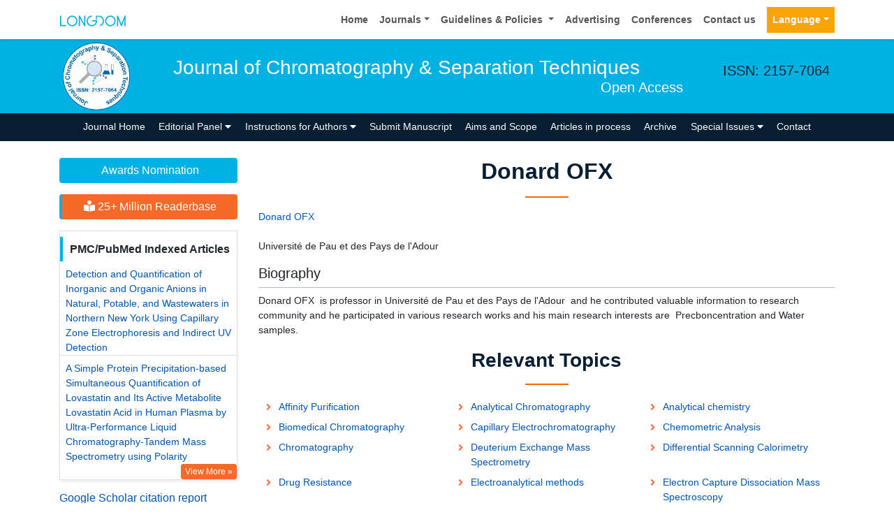

--- FILE ---
content_type: text/html; charset=UTF-8
request_url: https://www.longdom.org/author-profile/donard-ofx-350965
body_size: 11618
content:
<!doctype html>
<html lang="en">
<head>
<meta charset="utf-8">
<meta name="viewport" content="width=device-width, initial-scale=1, shrink-to-fit=no">
<title>Donard OFX | Longdom Publishing SL | 350965</title>
<meta name="keywords" content="Donard OFX, Longdom Publishing SL" />
<meta name="description" content="Donard OFX, Journal of Chromatography & Separation Techniques, 350965" />
<meta name="format-detection" content="telephone=no" />
<meta name="google-site-verification" content="NomPTP94YozsgvD3NEFpNqUfY88e0TU0L64zNzZTpd0" />
<meta itemprop="name" content="longdom" />
<meta http-equiv="X-UA-Compatible" content="IE=edge" />
<meta name="ROBOTS" content="INDEX,FOLLOW" />
<meta name="googlebot" content="INDEX,FOLLOW" />
<meta name="viewport" content="width=device-width, initial-scale=1, shrink-to-fit=no" />
<meta name="author" content="https://www.longdom.org/author-profile/donard-ofx-350965" />
<link rel="canonical" href="https://www.longdom.org/author-profile/donard-ofx-350965" />
<link rel="alternate" href="https://www.longdom.org/author-profile/donard-ofx-350965" hreflang="en-us" />
<script type="application/ld+json">
	{
	"@context": "https://schema.org",
	"@type": "Organization",
	"url": "https://www.longdom.org/author-profile/donard-ofx-350965",
	"logo": "https://www.longdom.org/assets/img/longdom-logo.svg"
	}
	</script>
<!-- Bootstrap CSS -->
<link rel="stylesheet" href="https://stackpath.bootstrapcdn.com/bootstrap/4.3.1/css/bootstrap.min.css" />
<link href="/assets/css/longdom.css" rel="stylesheet" />
<link rel="stylesheet" href="https://cdnjs.cloudflare.com/ajax/libs/animate.css/3.7.0/animate.min.css" />
<!-- Fontawesome CSS -->
<link rel="stylesheet" href="https://use.fontawesome.com/releases/v5.7.1/css/all.css" />
 <link rel="stylesheet" href="https://maxcdn.bootstrapcdn.com/font-awesome/4.3.0/css/font-awesome.min.css" />
<!-- Google Fonts -->
<!--<link href="https://fonts.googleapis.com/css?family=Montserrat:100,100i,200,200i,300,300i,400,400i,500,500i,600,600i,700,700i,800,800i,900,900i|Open+Sans:300,300i,400,400i,600,600i,700,700i,800,800i|Raleway:100,100i,200,200i,300,300i,400,400i,500,500i,600,600i,700,700i,800,800i,900,900i" rel="stylesheet" /> -->
<link href="/assets/css/ionicons.min.css" rel="stylesheet" />
<!--======================
		Custom Scrollbar CSS
========================== --> 
<link rel="stylesheet" href="/assets/css/jquery.mCustomScrollbar.min.css" />
<link rel="stylesheet" href="https://cdnjs.cloudflare.com/ajax/libs/bootstrap-select/1.13.2/css/bootstrap-select.min.css" />
<!--============
		Globa CSS
================ --> 
<link rel="stylesheet" href="/assets/css/global.css" />
<!--============
		Styles
================ --> 
<link rel="stylesheet" href="/assets/css/styles.css" />
<link rel="stylesheet" type="text/css" href="/assets/css/author.css" />
<link rel="icon" href="/assets/img/favicon.png" type="image/gif" />

<link rel="stylesheet" href="/assets/css/coolautosuggest.css" />

<!-- Global site tag (gtag.js) - Google Analytics 
<script async src="https://www.googletagmanager.com/gtag/js?id=UA-115877259-1"></script>

<script>
  window.dataLayer = window.dataLayer || [];
  function gtag(){dataLayer.push(arguments);}
  gtag('js', new Date());

  gtag('config', 'UA-115877259-1');
</script>-->
<!-- Google tag (gtag.js) -->
<script async src="https://www.googletagmanager.com/gtag/js?id=G-LE7WH45F9C" type="97c1aaf6a3796340f8d19f75-text/javascript"></script>
<script type="97c1aaf6a3796340f8d19f75-text/javascript">
  window.dataLayer = window.dataLayer || [];
  function gtag(){dataLayer.push(arguments);}
  gtag('js', new Date());

  gtag('config', 'G-LE7WH45F9C');
</script>

<meta property="og:title" content="Longdom  Publishing SL | Open Access Journals" />
<meta property="og:site_name" content="Longdom" />
<meta property="og:url" content="https://www.longdom.org/" />
<meta property="og:description" content="Longdom Publishing SL is one of the leading international open access journals publishers, covering clinical, medical, and technology-oriented subjects" />
<meta property="og:type" content="article" />
<meta property="og:image" content="https://www.longdom.org/assets/img/longdom-logo.svg" />

<meta name="twitter:card" content="summary" />
<meta name="twitter:site" content="@org_longdom" />
<meta name="twitter:title" content="Longdom  Publishing SL | Open Access Journals" />
<meta name="twitter:description" content="Longdom Publishing SL is one of the leading international open access journals publishers, covering clinical, medical, and technology-oriented subjects." />
<meta name="twitter:image" content="https://www.longdom.org/assets/img/longdom-logo.svg" />


<!-- Facebook Pixel Code -->
<script type="97c1aaf6a3796340f8d19f75-text/javascript">
!function(f,b,e,v,n,t,s){if(f.fbq)return;n=f.fbq=function(){n.callMethod?
n.callMethod.apply(n,arguments):n.queue.push(arguments)};if(!f._fbq)f._fbq=n;
n.push=n;n.loaded=!0;n.version='2.0';n.queue=[];t=b.createElement(e);t.async=!0;
t.src=v;s=b.getElementsByTagName(e)[0];s.parentNode.insertBefore(t,s)}(window,
document,'script','//connect.facebook.net/en_US/fbevents.js');

fbq('init', '297919997051754');
fbq('track', "PageView");

</script>
<!-- End Facebook Pixel Code --></head>
<body>
	<header>
	<!--=======top	Navbar==========-->
	<nav class="navbar navbar-expand-lg navbar-light bg-white shadow-sm deva541">
	<div class="container">
		<a class="navbar-brand" href="https://www.longdom.org/" title="Longdom Publishing S.L">
			<img src="/assets/img/longdom-logo.svg" alt="longdom" height="25">
		</a>
		<button class="navbar-toggler" type="button" data-toggle="collapse" data-target="#navbar" aria-controls="navbar" aria-expanded="false" aria-label="Toggle navigation">
			<span class="navbar-toggler-icon"></span>
		</button>
		<div class="collapse navbar-collapse justify-content-end" id="navbar">
			<div class="navbar-nav"> <a class="nav-item nav-link" href="https://www.longdom.org/" title="Home">Home</a>
				<div class="nav-item dropdown">
					<a class="nav-link dropdown-toggle" href="#" id="Guidelines" role="button" data-toggle="dropdown" aria-haspopup="true" aria-expanded="false">Journals</a>
					<div class="dropdown-menu" aria-labelledby="Journals">
						<a class="dropdown-item" href="https://www.longdom.org/journals-by-title.html" title="A-Z Journals">A-Z Journals</a>
						<a class="dropdown-item" href="https://www.longdom.org/open-access-journals-list.html" title="Browse By Subject">Browse By Subject</a>
					</div>
				</div>
				<div class="nav-item dropdown">
					<a class="nav-link dropdown-toggle" href="#" id="Guidelines" role="button" data-toggle="dropdown" aria-haspopup="true" aria-expanded="false">Guidelines &amp; Policies </a>
					<div class="dropdown-menu" aria-labelledby="Guidelines">
						<a class="dropdown-item" href="https://www.longdom.org/editorial-policies.html" title="Editorial Policies">Editorial Policies</a>
						<a class="dropdown-item" href="https://www.longdom.org/submit-manuscript.html" title="Online Submission">Online Submission</a>
						<a class="dropdown-item" href="https://www.longdom.org/instructions-to-authors.html" title="Instructions to Authors">Instructions to Authors</a>
						<a class="dropdown-item" href="https://www.longdom.org/policies.html" title="Policies">Policies</a> 
						<a class="dropdown-item" href="https://www.longdom.org/publication-ethics.html" title="Publication ethics & malpractice statement">Publication ethics & malpractice statement</a>
						<a class="dropdown-item" href="https://www.longdom.org/reviewers.html" title="Reviewers">Reviewers</a> 
						<a class="dropdown-item" href="https://www.longdom.org/terms-conditions.html" title="Terms and Conditions">Terms and Conditions</a>
					</div>
				</div>
				<a class="nav-item nav-link" href="https://www.longdom.org/advertising.html" title="Advertising">Advertising</a>
				<a class="nav-item nav-link" href="https://www.longdom.org/conferences.html" title="Conferences">Conferences</a>
				<a class="nav-item nav-link" href="https://www.longdom.org/contact-us.html" title="Contact us">Contact us</a>
			     
              <!---languages drop down---->
                  <div class="nav-item dropdown multi_lang j_multi_lang">
						<a class="nav-link dropdown-toggle" href="#" id="multi_lang" role="button" data-toggle="dropdown" aria-haspopup="true" aria-expanded="false">Language</a>
						<div class="dropdown-menu" aria-labelledby="">
													<a class="dropdown-item" href="https://spanish.longdom.org/author-profile/donard-ofx-350965" title="Spanish">
							<img src="/admin/flags/spain.png">Spanish						    </a>
													<a class="dropdown-item" href="https://chinese.longdom.org/author-profile/donard-ofx-350965" title="Chinese">
							<img src="/admin/flags/china.png">Chinese						    </a>
													<a class="dropdown-item" href="https://russian.longdom.org/author-profile/donard-ofx-350965" title="Russian">
							<img src="/admin/flags/russia.png">Russian						    </a>
													<a class="dropdown-item" href="https://german.longdom.org/author-profile/donard-ofx-350965" title="German">
							<img src="/admin/flags/germany.png">German						    </a>
													<a class="dropdown-item" href="https://french.longdom.org/author-profile/donard-ofx-350965" title="French">
							<img src="/admin/flags/france.png">French						    </a>
													<a class="dropdown-item" href="https://japanese.longdom.org/author-profile/donard-ofx-350965" title="Japanese">
							<img src="/admin/flags/japan.png">Japanese						    </a>
													<a class="dropdown-item" href="https://portuguese.longdom.org/author-profile/donard-ofx-350965" title="Portuguese">
							<img src="/admin/flags/portugal.png">Portuguese						    </a>
													<a class="dropdown-item" href="https://hindi.longdom.org/author-profile/donard-ofx-350965" title="Hindi">
							<img src="/admin/flags/india.png">Hindi						    </a>
													<a class="dropdown-item" href="https://telugu.longdom.org/author-profile/donard-ofx-350965" title="Telugu">
							<img src="/admin/flags/india.png">Telugu						    </a>
													<a class="dropdown-item" href="https://tamil.longdom.org/author-profile/donard-ofx-350965" title="Tamil">
							<img src="/admin/flags/india.png">Tamil						    </a>
												</div>
				    </div>
                <!---languages drop down---->
                 
			</div>
			<!-- <div class="form-group mb-0 ml-3">
				<form id="tfnewsearch" role="search" action="https://www.longdom.org/search-results.php">
					<div class="input-group">
						<input type="text" name="keyword" id="keyword" required class="form-control rounded-0" pattern=".{4,40}" placeholder="Search.." aria-label="Recipient's username" aria-describedby="basic-addon2" title="4 to 40 characters" />
						<div class="input-group-append">
							<button class="btn btn-warning rounded-0" type="submit"><i class="fas fa-search"></i></button>
						</div>
					</div>

				</form>
			</div> -->
		</div>
	</div>
</nav>
</header>
<!--===============Journal header part====================-->
<section class="bg-info py-1">
	<div class="container">
		<div class="row align-items-center justify-content-between">
			<!--===============logosection/journal name====================-->
						<div class="col-12 col-sm-auto">
				<img src="https://www.longdom.org/admin/headers/journal-of-chromatography--separation-techniques-logo.JPG" alt="Journal of Chromatography & Separation Techniques" width="105" height="105" class="img-fluid mx-auto">
			</div>
			<div class="col-12 col-sm-8">
				<h1 class="text-left text-white border-light-blue-200-before font-size-7">Journal of Chromatography & Separation Techniques<br><small class="float-right font-size-5">Open Access</small></h1>
			</div>
						<!--===============logo section end====================-->
			<div class="col-12 col-sm-2 d-none d-sm-block">
				<p class="lead">ISSN: 2157-7064</p>				<!--========WhatsApp Number============-->
							</div>
		</div>
	</div>
</section>
<!--===============Journal Navbar====================-->
<nav id="sticky-navbar" class="navbar navbar-expand-lg navbar-dark bg-primary py-0">
	<div class="container">
		<button class="navbar-toggler" type="button" data-toggle="collapse" data-target="#jrnlNavbar" aria-controls="jrnlNavbar" aria-expanded="false" aria-label="Toggle navigation">
			<span class="navbar-toggler-icon"></span>
		</button>
		<div class="collapse navbar-collapse justify-content-center" id="jrnlNavbar">
			<div class="navbar-nav">
				<a class="nav-item nav-link " href="https://www.longdom.org/chromatography-separation-techniques.html" title="Journal Home">Journal Home</a>
								<div class="nav-item dropdown">
					<a class="nav-link dropdown-toggle " href="#" id="EditorialPanel" role="button" data-toggle="dropdown" aria-haspopup="true" aria-expanded="false">Editorial Panel <i class="fas fa-caret-down"></i></a>
					<div class="dropdown-menu" aria-labelledby="EditorialPanel">
						<a class="dropdown-item" href="https://www.longdom.org/chromatography-separation-techniques/editor-in-chief.html" title="Editor-in-Chief">Editor-in-Chief</a>
						<a class="dropdown-item" href="https://www.longdom.org/chromatography-separation-techniques/editorial-board.html" title="Editorial Board">Editorial Board</a>
					</div>
				</div>
													<div class="nav-item dropdown">
				<a class="nav-link dropdown-toggle "  title="Instructions for Authors" data-toggle="dropdown" aria-haspopup="true" aria-expanded="false" href="#">Instructions for Authors <i class="fas fa-caret-down"></i></a>
				<div class="dropdown-menu" aria-labelledby="EditorialPanel">
				<a class="dropdown-item" href="https://www.longdom.org/chromatography-separation-techniques/instructionsforauthors.html" title="Instructions for Authors">Instructions for Authors</a>			    <!--<a class="dropdown-item" href="https://www.longdom.org/chromatography-separation-techniques/ethical-malpractices.html" title="Publication ethics & malpractice statement">Publication ethics & malpractice statement</a>-->
								<a class="dropdown-item" href="https://www.longdom.org/chromatography-separation-techniques/ethical-malpractices.html" title="Publication ethics & malpractice statement">Publication ethics & malpractice statement</a>									</div>
				</div>
								<a class="nav-link " href="https://www.longdom.org/chromatography-separation-techniques/submit-manuscript.html" title="Submit Manuscript">Submit Manuscript</a>
                                <a class="nav-link " href="https://www.longdom.org/chromatography-separation-techniques/aim-and-scope.html" title="Aims and Scope">Aims and Scope</a>
                				<a class="nav-link " href="https://www.longdom.org/chromatography-separation-techniques/inpress.html" title="Articles in process">Articles in process</a>
				<!--<a class="nav-link " href="https://www.longdom.org/chromatography-separation-techniques/current-issue.html" title="Current Issue">Current Issue</a>-->
								<a class="nav-link " href="https://www.longdom.org/chromatography-separation-techniques/archive.html" title="Archive">Archive</a>
								<div class="nav-item dropdown">
					<a class="nav-link dropdown-toggle " href="#" id="SpecialIssues" role="button" data-toggle="dropdown" aria-haspopup="true" aria-expanded="false">Special Issues <i class="fas fa-caret-down"></i></a>
					<div class="dropdown-menu" aria-labelledby="SpecialIssues">
						<a class="dropdown-item" href="https://www.longdom.org/chromatography-separation-techniques/guidelines.html" title="Guidelines">Guidelines</a>
						<a class="dropdown-item" href="https://www.longdom.org/chromatography-separation-techniques/upcoming-special-issues.html" title="Upcoming Special Issues">Upcoming Special Issues</a>
					</div>
				</div>
								<a class="nav-item nav-link " href="https://www.longdom.org/chromatography-separation-techniques/contact.html" title="Contact">Contact</a>
			</div>
		</div>
	</div>
</nav>


<script type="97c1aaf6a3796340f8d19f75-text/javascript">
function googleTranslateElementInit() {
  new google.translate.TranslateElement({pageLanguage: 'en'}, 'google_translate_element');
}
</script>

<script type="97c1aaf6a3796340f8d19f75-text/javascript" src="//translate.google.com/translate_a/element.js?cb=googleTranslateElementInit"></script>	<section class="py-4 content">
		<div class="container">
			<div class="row">
				 <aside class="col-12 col-sm-3 order-last order-sm-first">
	    <a href="https://www.longdom.org/chromatography-separation-techniques/awards-nomination.html" class="btn btn-info btn-block mb-3 border-0 border-left-4 border-info font-size-4"><i class="fa-light fa-award-simple"></i> Awards Nomination </a>
         
     
	    <a href="https://www.longdom.org/chromatography-separation-techniques-online-visitors-readers-235.html" class="btn btn-warning btn-block mb-3 border-0 border-left-4 border-info font-size-4"><i class="fas fa-book-reader"></i> 25+ Million Readerbase</a>
        
<!------qrcode--------->
<!------qrcode end---------> 
     
    <!--========== pmc/pubmed articles==================-->
          <div class="card shadow-sm sidebar mb-3">
        <h6 class="card-header pr-0">PMC/PubMed Indexed Articles</h6>
        <div class="list-group list-group-flush">
                     <div class="list-group-item p-0 pt-2 pl-2">
              <a class="deep-orange-400-before pr-2" href="https://www.ncbi.nlm.nih.gov/pmc/articles/PMC5646696/" title="Detection and Quantification of Inorganic and Organic Anions in Natural, Potable, and Wastewaters in Northern New York Using Capillary Zone Electrophoresis and Indirect UV Detection" target="_blank">Detection and Quantification of Inorganic and Organic Anions in Natural, Potable, and Wastewaters in Northern New York Using Capillary Zone Electrophoresis and Indirect UV Detection</a>
                           </div>							
                    <div class="list-group-item p-0 pt-2 pl-2">
              <a class="deep-orange-400-before pr-2" href="https://www.ncbi.nlm.nih.gov/pmc/articles/PMC4486316/" title="A Simple Protein Precipitation-based Simultaneous Quantification of Lovastatin and Its Active Metabolite Lovastatin Acid in Human Plasma by Ultra-Performance Liquid Chromatography-Tandem Mass Spectrometry using Polarity " target="_blank">A Simple Protein Precipitation-based Simultaneous Quantification of Lovastatin and Its Active Metabolite Lovastatin Acid in Human Plasma by Ultra-Performance Liquid Chromatography-Tandem Mass Spectrometry using Polarity </a>
               <p class="m-0 clearfix"><a href="https://www.ncbi.nlm.nih.gov/pmc/?term=2157-7064" target="_blank"><span class="btn btn-warning btn-xs float-right">View More &raquo;</span></a></p>            </div>							
                </div>							
      </div>
        
    <!--========== pmc/pubmed articles==================-->     
    <!--========== indexedin==================-->
     
	<h6><a  target="_blank" href="https://scholar.google.com/citations?hl=en&user=jVuoarkAAAAJ" title="Click here">Google Scholar citation report</a></h6>
	 	<h6 style="font-weight:bold;">Citations : 6100</h6>
	
	<p><a  target="_blank" href="https://scholar.google.com/citations?hl=en&user=jVuoarkAAAAJ" title="Click here">Journal of Chromatography & Separation Techniques received 6100 citations as per Google Scholar report</a></p>
	
		
    <div class="card shadow-sm sidebar mb-3">
        <a href="https://www.longdom.org/chromatography-separation-techniques/citations.html" title="Click here"><img src="https://www.longdom.org/admin/citation-images/journal-of-chromatography--separation-techniques-citation.PNG" alt="Journal of Chromatography & Separation Techniques" class="img-fluid p_rel" /></a>
    </div>	
         
	 
	<h6><a href="https://publons.com/journal/33116/journal-of-chromatography-separation-techniques/" target="_blank" title="Click here">Journal of Chromatography & Separation Techniques peer review process verified at publons</a></h6>
     
    <div class="card shadow-sm sidebar mb-3">
        <a href="https://publons.com/journal/33116/journal-of-chromatography-separation-techniques/" target="_blank" title="Click here"><img src="https://www.longdom.org/admin/publon-images/journal-of-chromatography--separation-techniques-publon.png" alt="Journal of Chromatography & Separation Techniques" class="p_rel w-100" height="250px"/></a>
    </div> 
    	
<!-----supplimentary issues---->    
       
<!-----supplimentary issues end---->      
     
               <div class="card shadow-sm sidebar mb-3">
        <h6 class="card-header pr-0">Indexed In</h6>
        <div class="list-group list-group-flush overflow-view">
                     <div class="list-group-item p-0 pt-2 pl-2">
              <i class="fa fa-chevron-right" style="font-size: 11px;color: #0056b3;"></i> Open J Gate            </div>							
                    <div class="list-group-item p-0 pt-2 pl-2">
              <i class="fa fa-chevron-right" style="font-size: 11px;color: #0056b3;"></i> Genamics JournalSeek            </div>							
                    <div class="list-group-item p-0 pt-2 pl-2">
              <i class="fa fa-chevron-right" style="font-size: 11px;color: #0056b3;"></i> JournalTOCs            </div>							
                    <div class="list-group-item p-0 pt-2 pl-2">
              <i class="fa fa-chevron-right" style="font-size: 11px;color: #0056b3;"></i> ResearchBible            </div>							
                    <div class="list-group-item p-0 pt-2 pl-2">
              <i class="fa fa-chevron-right" style="font-size: 11px;color: #0056b3;"></i> CiteFactor            </div>							
                    <div class="list-group-item p-0 pt-2 pl-2">
              <i class="fa fa-chevron-right" style="font-size: 11px;color: #0056b3;"></i> Ulrich's Periodicals Directory            </div>							
                    <div class="list-group-item p-0 pt-2 pl-2">
              <i class="fa fa-chevron-right" style="font-size: 11px;color: #0056b3;"></i> RefSeek            </div>							
                    <div class="list-group-item p-0 pt-2 pl-2">
              <i class="fa fa-chevron-right" style="font-size: 11px;color: #0056b3;"></i> Directory of Research Journal Indexing (DRJI)            </div>							
                    <div class="list-group-item p-0 pt-2 pl-2">
              <i class="fa fa-chevron-right" style="font-size: 11px;color: #0056b3;"></i> Hamdard University            </div>							
                    <div class="list-group-item p-0 pt-2 pl-2">
              <i class="fa fa-chevron-right" style="font-size: 11px;color: #0056b3;"></i> EBSCO A-Z            </div>							
                    <div class="list-group-item p-0 pt-2 pl-2">
              <i class="fa fa-chevron-right" style="font-size: 11px;color: #0056b3;"></i> OCLC- WorldCat            </div>							
                    <div class="list-group-item p-0 pt-2 pl-2">
              <i class="fa fa-chevron-right" style="font-size: 11px;color: #0056b3;"></i> Proquest Summons            </div>							
                    <div class="list-group-item p-0 pt-2 pl-2">
              <i class="fa fa-chevron-right" style="font-size: 11px;color: #0056b3;"></i> Scholarsteer            </div>							
                    <div class="list-group-item p-0 pt-2 pl-2">
              <i class="fa fa-chevron-right" style="font-size: 11px;color: #0056b3;"></i> Publons            </div>							
                    <div class="list-group-item p-0 pt-2 pl-2">
              <i class="fa fa-chevron-right" style="font-size: 11px;color: #0056b3;"></i> MIAR            </div>							
                    <div class="list-group-item p-0 pt-2 pl-2">
              <i class="fa fa-chevron-right" style="font-size: 11px;color: #0056b3;"></i> Geneva Foundation for Medical Education and Research            </div>							
                    <div class="list-group-item p-0 pt-2 pl-2">
              <i class="fa fa-chevron-right" style="font-size: 11px;color: #0056b3;"></i> Scientific Journal Impact Factor (SJIF)            </div>							
                    <div class="list-group-item p-0 pt-2 pl-2">
              <i class="fa fa-chevron-right" style="font-size: 11px;color: #0056b3;"></i> Euro Pub            </div>							
                    <div class="list-group-item p-0 pt-2 pl-2">
              <i class="fa fa-chevron-right" style="font-size: 11px;color: #0056b3;"></i> Google Scholar            </div>							
                    <div class="list-group-item p-0 pt-2 pl-2">
              <i class="fa fa-chevron-right" style="font-size: 11px;color: #0056b3;"></i> Gdansk University of Technology, Ministry Points 5            </div>							
                    
        </div>
        <p class="m-0 clearfix"><a href="https://www.longdom.org/chromatography-separation-techniques/indexing.html" title="Click here"><span class="btn btn-warning btn-xs float-right">View More &raquo;</span></a></p>  
      </div>
         
    <!--========== indexedin end==================--> 
	<!--===========Useful Links=================-->
	<div class="card shadow-sm sidebar mb-3">
		<h6 class="card-header">Useful Links</h6>
		<div class="card-body p-0">
			<nav class="nav flex-column font-size-3 icon-list icon-list-angle-right a-py-1">
                <a class="nav-item nav-link" href="https://www.longdom.org/covid-19-peer-reviewed-journals-articles-special-issues.html" title="Click Here">Covid-19 Journal Articles Issues</a>
				<a class="nav-item nav-link" href="https://www.longdom.org/chromatography-separation-techniques/aim-and-scope.html" title="Click Here">Aim and Scope</a>				
								<a class="nav-item nav-link" href="https://www.longdom.org/chromatography-separation-techniques/peer-review-process.html" title="Click Here">Peer Review Process</a>				<a class="nav-item nav-link" href="https://www.longdom.org/chromatography-separation-techniques/other-comments.html" title="Click Here">Other Comments</a>
												
                <a class="nav-item nav-link" href="https://www.longdom.org/chromatography-separation-techniques/advertising.html" title="Click Here">Advertising</a>
								<a class="nav-item nav-link" href="https://www.longdom.org/chromatography-separation-techniques/citations.html" title="Click Here">Citations Report</a>
												<a class="nav-item nav-link" href="https://www.longdom.org/chromatography-separation-techniques/indexing.html" title="Click Here">Indexing and Archiving</a>
								<a class="nav-item nav-link" href="https://www.longdom.org/chromatography-separation-techniques/archive.html" title="Click Here">Table of Contents</a>
				                <a class="nav-item nav-link" href="https://www.longdom.org/submissions/chromatography-separation-techniques.html" title="Click Here">Submit Paper</a>
				<a class="nav-item nav-link" href="https://www.longdom.org/editorial-tracking/" title="Click Here">Track Your Paper</a>				
								<a class="nav-item nav-link" href="https://www.longdom.org/funded-articles.html" title="Click Here">Funded Work</a>
			</nav>
		</div>
	</div>
	<!--==========Share This Page==================-->
	<div class="card shadow-sm sidebar mb-3" style="margin-top:10px">
		<h6 class="card-header">Share This Page</h6>
		<div class="card-body">
			<nav class="nav social-icons social-icons-sm">
			<a class="nav-link bg-facebook white" href="https://www.facebook.com/sharer.php?u=https://www.longdom.org/author-profile/donard-ofx-350965" target="_blank" title="Share with Facebook" rel="noopener"><i class="fab fa-facebook-f"></i></a>
			<a class="nav-link bg-twitter white" href="https://twitter.com/share?url=https://www.longdom.org/author-profile/donard-ofx-350965" rel="noopener" target="_blank" title="Share with Twitter"><i class="fab fa-twitter"></i></a>
			<a class="nav-link bg-linkedin white" href="https://www.linkedin.com/shareArticle?mini=true&url=https://www.longdom.org/author-profile/donard-ofx-350965" rel="noopener" target="_blank" title="Share with Linkdin"><i class="fab fa-linkedin-in"></i></a>
			<a class="nav-link bg-googleplus white" href="https://plus.google.com/share?url=https://www.longdom.org/author-profile/donard-ofx-350965" target="_blank" rel="noopener" title="Share with Google+"><i class="fab fa-google-plus-g"></i></a>
			<a class="nav-link bg-pinterest white" href="https://pinterest.com/pin/create/button/?url=https://www.longdom.org/author-profile/donard-ofx-350965" rel="noopener" target="_blank" title="Share with Pintrest"><i class="fab fa-pinterest-p"></i></a>
			<a class="nav-link bg-blogger white" href="https://www.blogger.com/blog-this.g?u=https://www.longdom.org/author-profile/donard-ofx-350965" rel="noopener" target="_blank" title="Share with Blogger"><i class="fab fa-blogger-b"></i></a>
			</nav>
		</div>
	</div>
	<!--==========Recommended Journals==============-->
		<div class="card shadow-sm sidebar mb-3">
		<h6 class="card-header">Recommended Journals</h6>
		<div class="card-body p-0">
			<nav class="nav flex-column font-size-3 icon-list icon-list-angle-right a-py-1">
								<a class="nav-item nav-link" href="https://www.longdom.org/mass-spectrometry-purification-techniques.html" title="Click Here">Mass Spectroscopy Journal</a>
								<a class="nav-item nav-link" href="https://www.longdom.org/pharmaceutical-analytical-chemistry.html" title="Click Here">Analytical Chemistry Journal</a>
								<a class="nav-item nav-link" href="https://www.longdom.org/advances-medical-research.html" title="Click Here">Medical Research Journal</a>
							</nav>
		</div>
	</div>
	    
    
<!--========== Recomended Conferences ==================-->
<div class="card shadow-sm sidebar mb-3">
    <a href="https://www.longdom.org/chromatography-separation-techniques/advertising.html" title="Click here"><img src="https://www.longdom.org/assets/img/tower-banner.jpg" alt="Flyer image" class="img-fluid p_rel" />
        <span class="p_abo cu_roundchip">
            <span>
                <h5><span>25+</span> Million Website Visitors</h5>
                            </span>
        </span>
    </a>
</div>
    <!-- video -->
		<!-- end video -->
<!--==========longdom flyer==================-->
<div class="card shadow-sm sidebar mb-3">
    <h6 class="card-header">Journal Flyer</h6>
    <img src="https://www.longdom.org/admin/flyers/Journal-of-Chromatography--Separation-Techniques-flyer.jpg" alt="Journal of Chromatography & Separation Techniques" class="img-fluid"/>
</div>
	<!--==========relevant topics==================-->
		
	<!--Twitter starting-->
		<!--Twitter ending-->
	
    
    <!--===========open access journals=================-->
	<div class="card shadow-sm sidebar mb-3">
		<h6 class="card-header">Open Access Journals</h6>
		<div class="card-body p-0 scroll_mang">
			<nav class="nav flex-column font-size-3 icon-list icon-list-angle-right a-py-1">
							<a class="nav-item nav-link" href="https://www.longdom.org/agri-and-aquaculture-journals.html" title="Click Here">Agri and Aquaculture</a>
            				<a class="nav-item nav-link" href="https://www.longdom.org/biochemistry-journals.html" title="Click Here">Biochemistry</a>
            				<a class="nav-item nav-link" href="https://www.longdom.org/bioinformatics-and-systems-biology-journals.html" title="Click Here">Bioinformatics & Systems Biology</a>
            				<a class="nav-item nav-link" href="https://www.longdom.org/business-and-management-journals.html" title="Click Here">Business & Management</a>
            				<a class="nav-item nav-link" href="https://www.longdom.org/chemistry-journals.html" title="Click Here">Chemistry</a>
            				<a class="nav-item nav-link" href="https://www.longdom.org/clinical-sciences-journals.html" title="Click Here">Clinical Sciences</a>
            				<a class="nav-item nav-link" href="https://www.longdom.org/engineering-journals.html" title="Click Here">Engineering</a>
            				<a class="nav-item nav-link" href="https://www.longdom.org/food-and-nutrition-journals.html" title="Click Here">Food & Nutrition</a>
            				<a class="nav-item nav-link" href="https://www.longdom.org/general-science-journals.html" title="Click Here">General Science</a>
            				<a class="nav-item nav-link" href="https://www.longdom.org/genetics-and-molecular-biology-journals.html" title="Click Here">Genetics & Molecular Biology</a>
            				<a class="nav-item nav-link" href="https://www.longdom.org/immunology-and-microbiology-journals.html" title="Click Here">Immunology & Microbiology</a>
            				<a class="nav-item nav-link" href="https://www.longdom.org/medical-sciences-journals.html" title="Click Here">Medical Sciences</a>
            				<a class="nav-item nav-link" href="https://www.longdom.org/neuroscience-and-psychology-journals.html" title="Click Here">Neuroscience & Psychology</a>
            				<a class="nav-item nav-link" href="https://www.longdom.org/nursing-and-health-care-journals.html" title="Click Here">Nursing & Health Care</a>
            				<a class="nav-item nav-link" href="https://www.longdom.org/pharmaceutical-sciences-journals.html" title="Click Here">Pharmaceutical Sciences</a>
                
			</nav>
		</div>
	</div>
    <!--===========open access journals=================-->
</aside>				<div class="col-12 col-sm-9">
					<h2 class="heading-1">Donard OFX</h2>
				<div class="row mb-3">
					<!--<div class="col col-sm-2">
						<img src="https://www.longdom.org/admin/author-photos/"  alt="Donard OFX" width="100" height="100" title="Donard OFX" class="img-thumbnail img-fluid">
					</div>-->

					<div class="col col-sm-10">
						<p class="card-text font-size-3">
						<a href="https://www.longdom.org/author-profile/donard-ofx-350965" title="Donard OFX">Donard OFX</a><br>	
					    <br>Université de Pau et des Pays de l'Adour                            
                            
						</p>
					</div>
				</div>
								<h5 class="border-bottom-1 pb-2">Biography</h5>
                Donard OFX&nbsp;&nbsp;is professor in&nbsp;Universit&eacute; de Pau et des Pays de l&#39;Adour&nbsp; and he contributed valuable information to research community and he participated in various research works and his main research interests are&nbsp;&nbsp;Precboncentration and&nbsp;Water samples.    
								
						
			    <!--==========Journal Highlights===============-->
				<!----------------same journal highlights---- -->
								<section>
					<h3 class="heading-1 mt-3 font-size-7">Relevant Topics</h3>
					<nav class="nav icon-list icon-list-angle-right a-py-1">	   
						<!----------------related journals highlights---- -->
																																																																																																																																																																																																																																																												<a class="nav-link col-sm-4 deep-orange-400-before" href="https://www.longdom.org/scholarly/affinity-purification-journals-articles-ppts-list-2174.html" title="Affinity Purification"> Affinity Purification </a>
					  						<a class="nav-link col-sm-4 deep-orange-400-before" href="https://www.longdom.org/scholarly/analytical-chromatography-journals-articles-ppts-list-3827.html" title="Analytical Chromatography"> Analytical Chromatography </a>
					  						<a class="nav-link col-sm-4 deep-orange-400-before" href="https://www.longdom.org/scholarly/analytical-chemistry-journals-articles-ppts-list-3740.html" title="Analytical chemistry"> Analytical chemistry </a>
					  						<a class="nav-link col-sm-4 deep-orange-400-before" href="https://www.longdom.org/scholarly/biomedical-chromatography-journals-articles-ppts-list-4002.html" title="Biomedical Chromatography"> Biomedical Chromatography </a>
					  						<a class="nav-link col-sm-4 deep-orange-400-before" href="https://www.longdom.org/scholarly/capillary-electrochromatography-journals-articles-ppts-list-3830.html" title="Capillary Electrochromatography"> Capillary Electrochromatography </a>
					  						<a class="nav-link col-sm-4 deep-orange-400-before" href="https://www.longdom.org/scholarly/chemometric-analysis-journals-articles-ppts-list-1496.html" title="Chemometric Analysis"> Chemometric Analysis </a>
					  						<a class="nav-link col-sm-4 deep-orange-400-before" href="https://www.longdom.org/scholarly/chromatography-journals-articles-ppts-list-4222.html" title="Chromatography"> Chromatography </a>
					  						<a class="nav-link col-sm-4 deep-orange-400-before" href="https://www.longdom.org/scholarly/deuterium-exchange-mass-spectrometry-journals-articles-ppts-list-1981.html" title="Deuterium Exchange Mass Spectrometry"> Deuterium Exchange Mass Spectrometry </a>
					  						<a class="nav-link col-sm-4 deep-orange-400-before" href="https://www.longdom.org/scholarly/differential-scanning-calorimetry-journals-articles-ppts-list-1491.html" title="Differential Scanning Calorimetry"> Differential Scanning Calorimetry </a>
					  						<a class="nav-link col-sm-4 deep-orange-400-before" href="https://www.longdom.org/scholarly/drug-resistance-journals-articles-ppts-list-1270.html" title="Drug Resistance"> Drug Resistance </a>
					  						<a class="nav-link col-sm-4 deep-orange-400-before" href="https://www.longdom.org/scholarly/electroanalytical-methods-journals-articles-ppts-list-3741.html" title="Electroanalytical methods"> Electroanalytical methods </a>
					  						<a class="nav-link col-sm-4 deep-orange-400-before" href="https://www.longdom.org/scholarly/electron-capture-dissociation-mass-spectroscopy-journals-articles-ppts-list-1980.html" title="Electron Capture Dissociation Mass Spectroscopy"> Electron Capture Dissociation Mass Spectroscopy </a>
					  						<a class="nav-link col-sm-4 deep-orange-400-before" href="https://www.longdom.org/scholarly/electrophoresis-journals-articles-ppts-list-3824.html" title="Electrophoresis"> Electrophoresis </a>
					  						<a class="nav-link col-sm-4 deep-orange-400-before" href="https://www.longdom.org/scholarly/electrospray-tandem-mass-spectrometry-newborn-screening-journals-articles-ppts-list-1983.html" title="Electrospray Tandem Mass Spectrometry Newborn Screening"> Electrospray Tandem Mass Spectrometry Newborn Screening </a>
					  						<a class="nav-link col-sm-4 deep-orange-400-before" href="https://www.longdom.org/scholarly/environmental-chemistry-journals-articles-ppts-list-3748.html" title="Environmental chemistry"> Environmental chemistry </a>
					  						<a class="nav-link col-sm-4 deep-orange-400-before" href="https://www.longdom.org/scholarly/extraction-chromatography-journals-articles-ppts-list-3828.html" title="Extraction Chromatography"> Extraction Chromatography </a>
					  						<a class="nav-link col-sm-4 deep-orange-400-before" href="https://www.longdom.org/scholarly/filtration-journals-articles-ppts-list-3826.html" title="Filtration"> Filtration </a>
					  						<a class="nav-link col-sm-4 deep-orange-400-before" href="https://www.longdom.org/scholarly/flow-injection-analysis-journals-articles-ppts-list-1390.html" title="Flow Injection Analysis"> Flow Injection Analysis </a>
					  						<a class="nav-link col-sm-4 deep-orange-400-before" href="https://www.longdom.org/scholarly/fourier-transform-mass-spectrometry-journals-articles-ppts-list-2135.html" title="Fourier Transform Mass Spectrometry"> Fourier Transform Mass Spectrometry </a>
					  						<a class="nav-link col-sm-4 deep-orange-400-before" href="https://www.longdom.org/scholarly/gcms-journals-articles-ppts-list-3821.html" title="GC-MS"> GC-MS </a>
					  						<a class="nav-link col-sm-4 deep-orange-400-before" href="https://www.longdom.org/scholarly/gas-chromatography-journals-articles-ppts-list-1793.html" title="Gas Chromatography"> Gas Chromatography </a>
					  						<a class="nav-link col-sm-4 deep-orange-400-before" href="https://www.longdom.org/scholarly/gas-chromatography-mass-spectrometry-journals-articles-ppts-list-1985.html" title="Gas Chromatography Mass Spectrometry"> Gas Chromatography Mass Spectrometry </a>
					  						<a class="nav-link col-sm-4 deep-orange-400-before" href="https://www.longdom.org/scholarly/gel-permeation-chromatography-journals-articles-ppts-list-4442.html" title="Gel Permeation Chromatography"> Gel Permeation Chromatography </a>
					  						<a class="nav-link col-sm-4 deep-orange-400-before" href="https://www.longdom.org/scholarly/gravimetric-analysis-journals-articles-ppts-list-1488.html" title="Gravimetric Analysis"> Gravimetric Analysis </a>
					  						<a class="nav-link col-sm-4 deep-orange-400-before" href="https://www.longdom.org/scholarly/hplc-journals-articles-ppts-list-3819.html" title="HPLC"> HPLC </a>
					  						<a class="nav-link col-sm-4 deep-orange-400-before" href="https://www.longdom.org/scholarly/hptlc-journals-articles-ppts-list-3814.html" title="HPTLC"> HPTLC </a>
					  						<a class="nav-link col-sm-4 deep-orange-400-before" href="https://www.longdom.org/scholarly/heterocyclic-compounds-journals-articles-ppts-list-1389.html" title="Heterocyclic Compounds"> Heterocyclic Compounds </a>
					  						<a class="nav-link col-sm-4 deep-orange-400-before" href="https://www.longdom.org/scholarly/imaging-mass-spectrometry-journals-articles-ppts-list-1977.html" title="Imaging Mass Spectrometry"> Imaging Mass Spectrometry </a>
					  						<a class="nav-link col-sm-4 deep-orange-400-before" href="https://www.longdom.org/scholarly/immuno-affinity-chromatography-journals-articles-ppts-list-3829.html" title="Immuno Affinity Chromatography"> Immuno Affinity Chromatography </a>
					  						<a class="nav-link col-sm-4 deep-orange-400-before" href="https://www.longdom.org/scholarly/infrared-spectroscopy-journals-articles-ppts-list-1489.html" title="Infrared Spectroscopy"> Infrared Spectroscopy </a>
					  						<a class="nav-link col-sm-4 deep-orange-400-before" href="https://www.longdom.org/scholarly/inorganic-chemistry-journals-articles-ppts-list-3761.html" title="Inorganic chemistry"> Inorganic chemistry </a>
					  						<a class="nav-link col-sm-4 deep-orange-400-before" href="https://www.longdom.org/scholarly/ionexchange-chromatography-journals-articles-ppts-list-4225.html" title="Ion-exchange chromatography"> Ion-exchange chromatography </a>
					  						<a class="nav-link col-sm-4 deep-orange-400-before" href="https://www.longdom.org/scholarly/lcms-journals-articles-ppts-list-3841.html" title="LC-MS"> LC-MS </a>
					  						<a class="nav-link col-sm-4 deep-orange-400-before" href="https://www.longdom.org/scholarly/liquid-chromatography-journals-articles-ppts-list-1976.html" title="Liquid Chromatography"> Liquid Chromatography </a>
					  						<a class="nav-link col-sm-4 deep-orange-400-before" href="https://www.longdom.org/scholarly/liquid-chromatography-mass-spectrometry-journals-articles-ppts-list-1984.html" title="Liquid Chromatography Mass Spectrometry"> Liquid Chromatography Mass Spectrometry </a>
					  						<a class="nav-link col-sm-4 deep-orange-400-before" href="https://www.longdom.org/scholarly/liquid-liquid-extraction-journals-articles-ppts-list-2175.html" title="Liquid Liquid Extraction"> Liquid Liquid Extraction </a>
					  						<a class="nav-link col-sm-4 deep-orange-400-before" href="https://www.longdom.org/scholarly/maldi-journals-articles-ppts-list-1779.html" title="MALDI"> MALDI </a>
					  						<a class="nav-link col-sm-4 deep-orange-400-before" href="https://www.longdom.org/scholarly/mass-spectrometry-journals-articles-ppts-list-1774.html" title="Mass Spectrometry"> Mass Spectrometry </a>
					  						<a class="nav-link col-sm-4 deep-orange-400-before" href="https://www.longdom.org/scholarly/mass-spectrometry-analysis-in-biomolecules-journals-articles-ppts-list-4448.html" title="Mass Spectrometry Analysis in Biomolecules"> Mass Spectrometry Analysis in Biomolecules </a>
					  						<a class="nav-link col-sm-4 deep-orange-400-before" href="https://www.longdom.org/scholarly/mass-spectrometry-in-medicine-journals-articles-ppts-list-1988.html" title="Mass Spectrometry in Medicine"> Mass Spectrometry in Medicine </a>
					  						<a class="nav-link col-sm-4 deep-orange-400-before" href="https://www.longdom.org/scholarly/mass-spectroscopy-in-forensic-studies-journals-articles-ppts-list-1978.html" title="Mass Spectroscopy in Forensic Studies"> Mass Spectroscopy in Forensic Studies </a>
					  						<a class="nav-link col-sm-4 deep-orange-400-before" href="https://www.longdom.org/scholarly/method-validation-journals-articles-ppts-list-3823.html" title="Method Validation"> Method Validation </a>
					  						<a class="nav-link col-sm-4 deep-orange-400-before" href="https://www.longdom.org/scholarly/molecular-modelling-and-drug-design-journals-articles-ppts-list-3762.html" title="Molecular modelling and Drug Design"> Molecular modelling and Drug Design </a>
					  						<a class="nav-link col-sm-4 deep-orange-400-before" href="https://www.longdom.org/scholarly/organic-chemistry-journals-articles-ppts-list-3755.html" title="Organic chemistry"> Organic chemistry </a>
					  						<a class="nav-link col-sm-4 deep-orange-400-before" href="https://www.longdom.org/scholarly/pharmaceutical-sciences-journals-articles-ppts-list-719.html" title="Pharmaceutical Sciences"> Pharmaceutical Sciences </a>
					  						<a class="nav-link col-sm-4 deep-orange-400-before" href="https://www.longdom.org/scholarly/pharmaceutics--pharmacokinetics-journals-articles-ppts-list-3756.html" title="Pharmaceutics and Pharmacokinetics"> Pharmaceutics and Pharmacokinetics </a>
					  						<a class="nav-link col-sm-4 deep-orange-400-before" href="https://www.longdom.org/scholarly/physical-chemistry-journals-articles-ppts-list-3757.html" title="Physical chemistry"> Physical chemistry </a>
					  						<a class="nav-link col-sm-4 deep-orange-400-before" href="https://www.longdom.org/scholarly/polymer-chemistry-journals-articles-ppts-list-3758.html" title="Polymer chemistry"> Polymer chemistry </a>
					  						<a class="nav-link col-sm-4 deep-orange-400-before" href="https://www.longdom.org/scholarly/protein-folding-by-mass-spectrometry-journals-articles-ppts-list-1982.html" title="Protein Folding by Mass Spectrometry"> Protein Folding by Mass Spectrometry </a>
					  						<a class="nav-link col-sm-4 deep-orange-400-before" href="https://www.longdom.org/scholarly/protein-mass-spectrometry-journals-articles-ppts-list-1986.html" title="Protein Mass Spectrometry"> Protein Mass Spectrometry </a>
					  						<a class="nav-link col-sm-4 deep-orange-400-before" href="https://www.longdom.org/scholarly/protein-purification-journals-articles-ppts-list-2176.html" title="Protein Purification"> Protein Purification </a>
					  						<a class="nav-link col-sm-4 deep-orange-400-before" href="https://www.longdom.org/scholarly/radioanalytical-chemistry-journals-articles-ppts-list-3742.html" title="Radioanalytical chemistry"> Radioanalytical chemistry </a>
					  						<a class="nav-link col-sm-4 deep-orange-400-before" href="https://www.longdom.org/scholarly/separation-techniques-journals-articles-ppts-list-3760.html" title="Separation Techniques"> Separation Techniques </a>
					  						<a class="nav-link col-sm-4 deep-orange-400-before" href="https://www.longdom.org/scholarly/spectrophotometry-journals-articles-ppts-list-918.html" title="Spectrophotometry"> Spectrophotometry </a>
					  						<a class="nav-link col-sm-4 deep-orange-400-before" href="https://www.longdom.org/scholarly/super-critical-fluid-chromatography-journals-articles-ppts-list-3822.html" title="Super Critical Fluid Chromatography"> Super Critical Fluid Chromatography </a>
					  						<a class="nav-link col-sm-4 deep-orange-400-before" href="https://www.longdom.org/scholarly/synthetic-organic-chemistry-journals-articles-ppts-list-1388.html" title="Synthetic Organic Chemistry"> Synthetic Organic Chemistry </a>
					  						<a class="nav-link col-sm-4 deep-orange-400-before" href="https://www.longdom.org/scholarly/tandem-mass-spectrometry-journals-articles-ppts-list-1776.html" title="Tandem Mass Spectrometry"> Tandem Mass Spectrometry </a>
					  				  </nav>
			</section>
					
			</div>
			</div>
		</div>
	</section>
	<footer class="bg-blue-grey-900 py-3">
	<div class="container">
		<div class="row">
			<div class="col-12 col-sm-4">
				<h4 class="white font-size-4 fweight-400 border-bottom-1 pb-2">Content Links</h4>
				<ul class="list-unstyled footer-links font-size-3">
					<li><a class="" href="https://www.longdom.org/online-tools.html" title="Click here">Tools</a> </li>
					<li><a class="" href="https://www.longdom.org/feedback.html" title="Click here">Feedback</a></li>
					<li><a class="" href="https://www.longdom.org/careers.html" title="Click here">Careers</a></li>
					<li><a class="" href="https://www.longdom.org/privacy-policy.html" title="Click here">Privacy Policy</a></li>
					<li><a class="" href="https://www.longdom.org/terms-conditions.html" title="Click here">Terms &amp; Conditions</a></li>
					<li><a class="" href="https://www.longdom.org/authors-reviewers-editors.html" title="Click here">Authors, Reviewers &amp; Editors</a></li>
				</ul>
			</div>
			<div class="col-12 col-sm-4">
				<h4 class="white font-size-4 fweight-400 border-bottom-1 pb-2">Contact Longdom</h4>
				<p>Longdom Group SA<br> Avenue Roger Vandendriessche,<br> 18, 1150 Brussels, Belgium<br> Phone: +442038085340 <br><strong>Email:</strong> <a href="mailto:info@longdom.org" class="white" title="Click here">info@longdom.org</a></p>
			</div>
			<div class="col-12 col-sm-4">
				<h4 class="white font-size-4 fweight-400 border-bottom-1 pb-2">Connect</h4>
				<nav class="nav nav-pills social-icons-footer flex-column a-pl-0">
					<a href="https://www.facebook.com/profile.php?id=100076436236915" title="Click here" target="_blank" class="nav-link bg-facebook-hover"><i class="fab fa-facebook-f bg-facebook"></i> Facebook</a>
					<a href="https://www.linkedin.com/company/longdom-publishing-sl/" title="Click here" target="_blank" class="nav-link bg-linkedin-hover"><i class="fab fa-linkedin-in bg-linkedin"></i> Linkedin</a>
					<a href="https://twitter.com/LongdomP" title="Click here" target="_blank" class="nav-link bg-twitter-hover"><i class="fab fa-twitter bg-twitter"></i> Twitter</a>
					<a href="https://www.instagram.com/longdom_publisher/" title="Click here" target="_blank" class="nav-link bg-instagram-hover"><i class="fab fa-instagram bg-instagram"></i> Instagram</a>
				</nav>
			</div>
		</div>
		<div class="row text-center">
			<div class="col">
				<p>Copyright &copy; 2026 <a href="https://www.longdom.org/" title="Click here" class="white">Longdom Publishing</a>.</p>
			</div>
                       		</div>
              
	</div>
</footer>
<!--==========================
Scroll To Top
============================-->
<a href="#0" class="cd-top js-cd-top">Top</a>
<!-- Optional JavaScript -->
<!-- jQuery first, then Popper.js, then Bootstrap JS -->
<script defer src="https://code.jquery.com/jquery-3.3.1.min.js" type="97c1aaf6a3796340f8d19f75-text/javascript"></script>
<script defer src="https://cdnjs.cloudflare.com/ajax/libs/popper.js/1.14.7/umd/popper.min.js" type="97c1aaf6a3796340f8d19f75-text/javascript"></script>
<script defer src="https://stackpath.bootstrapcdn.com/bootstrap/4.3.1/js/bootstrap.min.js" type="97c1aaf6a3796340f8d19f75-text/javascript"></script>


<!--Get the app icon js-->
<script type="97c1aaf6a3796340f8d19f75-text/javascript">
jQuery(function($) {
  $(window).scroll(function fix_element() {
    $('#target').css(
      $(window).scrollTop() > 100
        ? { 'position': 'fixed', 'top': '440px' }
        : { 'position': 'absolute', 'top': '440px' }
    );
    return fix_element;
  }());
});
</script>
<!--Get the app icon js end-->
<!--==========================
Feather Icons
============================-->
<script defer src="https://unpkg.com/feather-icons" type="97c1aaf6a3796340f8d19f75-text/javascript"></script>
<script type="97c1aaf6a3796340f8d19f75-text/javascript">
	feather.replace()
</script>
<!--==========================
Scroll To Top
============================-->
<script defer src="/assets/js/scroll-to-top.js" type="97c1aaf6a3796340f8d19f75-text/javascript"></script>
<!--==========================
mCustomScrollbar
============================-->
<script defer type="97c1aaf6a3796340f8d19f75-text/javascript" src="/assets/js/coolautosuggest.js"></script>
<script language="javascript" type="97c1aaf6a3796340f8d19f75-text/javascript">
	$("#keyword").coolautosuggest({
		url: "https://www.longdom.org/author-names.php?chars=",
		minChars: 3,
	});
</script>

<script defer src="/assets/js/jquery.mCustomScrollbar.concat.min.js" type="97c1aaf6a3796340f8d19f75-text/javascript"></script>
<script type="97c1aaf6a3796340f8d19f75-text/javascript">
	// Scrollbar
	var Scrollbar = function() {
		"use strict";

		// Handle Scrollbar Linear
		var handleScrollbarLinear = function() {
			$(".scrollbar").mCustomScrollbar({
				theme: "minimal-dark"
			});
		}

		return {
			init: function() {
				handleScrollbarLinear(); // initial setup for scrollbar linear
			}
		}
	}();

	$(document).ready(function() {
		Scrollbar.init();
	}); 
	
	/*==========================
		Stikcy Navbar
	============================*/
	window.onscroll = function() {
		myFunction()
	};

	var navbar = document.getElementById("sticky-navbar");
	var sticky = navbar.offsetTop;

	function myFunction() {
		if (window.pageYOffset >= sticky) {
			navbar.classList.add("sticky")
		} else {
			navbar.classList.remove("sticky");
		}
	}
	
	/*==========================
		Bootstrap Popover
	============================*/
	$(function () {
		$('[data-toggle="popover"]').popover()
	})

	
</script>
<!--==========================
		Page Scroll to ID
============================-->
<script defer src="/assets/js/jquery.malihu.PageScroll2id.min.js" type="97c1aaf6a3796340f8d19f75-text/javascript"></script>
<script type="97c1aaf6a3796340f8d19f75-text/javascript">
    (function($){
        $(window).on("load",function(){
            $("a[rel='m_PageScroll2id']").mPageScroll2id();
        });
    })(jQuery);
</script>
<!--==========================
		Equal Height
============================-->
<script defer type="97c1aaf6a3796340f8d19f75-text/javascript" src="/assets/js/jquery.matchHeight-min.js"></script>
<script type="97c1aaf6a3796340f8d19f75-text/javascript">
	$(function() {
		$('.match-height').matchHeight({
			byRow: true,
			property: 'height',
			target: null,
		});
	});
</script>
<script defer type="97c1aaf6a3796340f8d19f75-text/javascript" src="/assets/js/grids.min.js"></script>
<script type="97c1aaf6a3796340f8d19f75-text/javascript">
	// Equal Height
	var EqualHeight = function() {
	"use strict";

	// Handle Equal Height
	var handleEqualHeight = function() {
		$(function($) {
				$('.equal-height').responsiveEqualHeightGrid();
		});
	}
	return {
		init: function() {
				handleEqualHeight(); // initial setup for equal height
		}
	}
	}();

	$(document).ready(function() {
	EqualHeight.init();
	});
</script>
<!--================
		Select Picker
==================-->
<script defer src="https://cdnjs.cloudflare.com/ajax/libs/bootstrap-select/1.13.2/js/bootstrap-select.min.js" type="97c1aaf6a3796340f8d19f75-text/javascript"></script>
<script type="97c1aaf6a3796340f8d19f75-text/javascript">
	$('.selectpicker').selectpicker();
</script>

<script type="97c1aaf6a3796340f8d19f75-text/javascript">
	$(document).ready(function(){
		var filecount = 1;
		$('.filerowclass').each(function(){
			
			var countattr = $(this).attr('countattr');
			if(filecount == countattr){
			var countlink = $('#rowfile'+countattr+ ' .filelinkclass').length;
			if(countlink == 0){
				$('#rowfile'+countattr).remove();				
			}
			}
		filecount++;
		});		
	});	
</script>	
<!------onspot search---->
<script type="97c1aaf6a3796340f8d19f75-text/javascript">
	$(document).ready(function()
	{
		$("#wait").hide();
		$("#jkeyword").keyup(function()
		{
			$("#wait").show();
			//values of sending variables
			var jkeyword=$("#jkeyword").val();
			var dataString = { 'jkeyword':jkeyword };

			$.ajax
			({
			type: "POST",
			url: "https://www.longdom.org/journal-search.php",
			data: dataString,
			cache: false,
			success: function(html)
			{
			$("#jresult").html(html);
			$("#wait").hide();
			}
			});

		});
	});
</script>
<!-- Start of Async Callbell Code -->
<script type="97c1aaf6a3796340f8d19f75-text/javascript">
  window.callbellSettings = {
    token: "KwqrXVcsivFxFb67oDb5EnqB"
  };
</script>
<script type="97c1aaf6a3796340f8d19f75-text/javascript">
  (function(){var w=window;var ic=w.callbell;if(typeof ic==="function"){ic('reattach_activator');ic('update',callbellSettings);}else{var d=document;var i=function(){i.c(arguments)};i.q=[];i.c=function(args){i.q.push(args)};w.Callbell=i;var l=function(){var s=d.createElement('script');s.type='text/javascript';s.async=true;s.src='https://dash.callbell.eu/include/'+window.callbellSettings.token+'.js';var x=d.getElementsByTagName('script')[0];x.parentNode.insertBefore(s,x);};if(w.attachEvent){w.attachEvent('onload',l);}else{w.addEventListener('load',l,false);}}})()
</script>
<!-- End of Async Callbell Code -->
<link href="https://cdn.jsdelivr.net/npm/select2@4.1.0-rc.0/dist/css/select2.min.css" rel="stylesheet" />
<script defer src="https://cdn.jsdelivr.net/npm/select2@4.1.0-rc.0/dist/js/select2.min.js" type="97c1aaf6a3796340f8d19f75-text/javascript"></script><script src="/cdn-cgi/scripts/7d0fa10a/cloudflare-static/rocket-loader.min.js" data-cf-settings="97c1aaf6a3796340f8d19f75-|49" defer></script><script defer src="https://static.cloudflareinsights.com/beacon.min.js/vcd15cbe7772f49c399c6a5babf22c1241717689176015" integrity="sha512-ZpsOmlRQV6y907TI0dKBHq9Md29nnaEIPlkf84rnaERnq6zvWvPUqr2ft8M1aS28oN72PdrCzSjY4U6VaAw1EQ==" data-cf-beacon='{"version":"2024.11.0","token":"3b7d6d68e69547acb0ed8db11b0f4fea","r":1,"server_timing":{"name":{"cfCacheStatus":true,"cfEdge":true,"cfExtPri":true,"cfL4":true,"cfOrigin":true,"cfSpeedBrain":true},"location_startswith":null}}' crossorigin="anonymous"></script>
<script>(function(){function c(){var b=a.contentDocument||a.contentWindow.document;if(b){var d=b.createElement('script');d.innerHTML="window.__CF$cv$params={r:'9c2198c439286102',t:'MTc2OTExMTU5OA=='};var a=document.createElement('script');a.src='/cdn-cgi/challenge-platform/scripts/jsd/main.js';document.getElementsByTagName('head')[0].appendChild(a);";b.getElementsByTagName('head')[0].appendChild(d)}}if(document.body){var a=document.createElement('iframe');a.height=1;a.width=1;a.style.position='absolute';a.style.top=0;a.style.left=0;a.style.border='none';a.style.visibility='hidden';document.body.appendChild(a);if('loading'!==document.readyState)c();else if(window.addEventListener)document.addEventListener('DOMContentLoaded',c);else{var e=document.onreadystatechange||function(){};document.onreadystatechange=function(b){e(b);'loading'!==document.readyState&&(document.onreadystatechange=e,c())}}}})();</script></body>
</html>